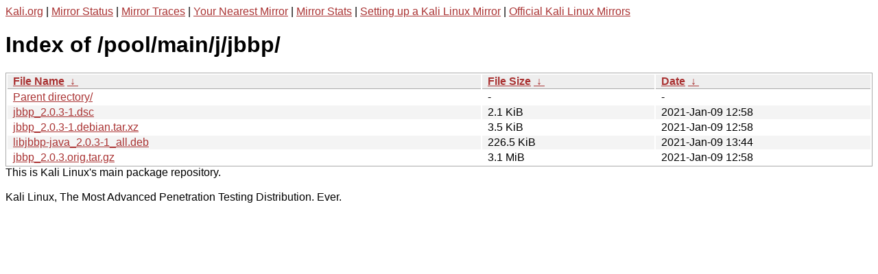

--- FILE ---
content_type: text/html
request_url: http://http.kali.org/pool/main/j/jbbp/?C=S&O=A
body_size: 1025
content:
<a href="https://www.kali.org">Kali.org</a> |
<a href="https://status.kali.org/">Mirror Status</a> |
<a href="https://mirror-traces.kali.org/">Mirror Traces</a> | 
<a href="/README?mirrorlist">Your Nearest Mirror</a> |
<a href="/README?mirrorstats">Mirror Stats</a> |
<a href="https://www.kali.org/docs/community/setting-up-a-kali-linux-mirror/">Setting up a Kali Linux Mirror</a> |
<a href="https://www.kali.org/docs/community/kali-linux-mirrors/">Official Kali Linux Mirrors</a>
<!DOCTYPE html><html><head><meta http-equiv="content-type" content="text/html; charset=utf-8"><meta name="viewport" content="width=device-width"><style type="text/css">body,html {background:#fff;font-family:"Bitstream Vera Sans","Lucida Grande","Lucida Sans Unicode",Lucidux,Verdana,Lucida,sans-serif;}tr:nth-child(even) {background:#f4f4f4;}th,td {padding:0.1em 0.5em;}th {text-align:left;font-weight:bold;background:#eee;border-bottom:1px solid #aaa;}#list {border:1px solid #aaa;width:100%;}a {color:#a33;}a:hover {color:#e33;}</style>

<title>Index of /pool/main/j/jbbp/</title>
</head><body><h1>Index of /pool/main/j/jbbp/</h1>
<table id="list"><thead><tr><th style="width:55%"><a href="?C=N&amp;O=A">File Name</a>&nbsp;<a href="?C=N&amp;O=D">&nbsp;&darr;&nbsp;</a></th><th style="width:20%"><a href="?C=S&amp;O=A">File Size</a>&nbsp;<a href="?C=S&amp;O=D">&nbsp;&darr;&nbsp;</a></th><th style="width:25%"><a href="?C=M&amp;O=A">Date</a>&nbsp;<a href="?C=M&amp;O=D">&nbsp;&darr;&nbsp;</a></th></tr></thead>
<tbody><tr><td class="link"><a href="../?C=S&amp;O=A">Parent directory/</a></td><td class="size">-</td><td class="date">-</td></tr>
<tr><td class="link"><a href="jbbp_2.0.3-1.dsc" title="jbbp_2.0.3-1.dsc">jbbp_2.0.3-1.dsc</a></td><td class="size">2.1 KiB</td><td class="date">2021-Jan-09 12:58</td></tr>
<tr><td class="link"><a href="jbbp_2.0.3-1.debian.tar.xz" title="jbbp_2.0.3-1.debian.tar.xz">jbbp_2.0.3-1.debian.tar.xz</a></td><td class="size">3.5 KiB</td><td class="date">2021-Jan-09 12:58</td></tr>
<tr><td class="link"><a href="libjbbp-java_2.0.3-1_all.deb" title="libjbbp-java_2.0.3-1_all.deb">libjbbp-java_2.0.3-1_all.deb</a></td><td class="size">226.5 KiB</td><td class="date">2021-Jan-09 13:44</td></tr>
<tr><td class="link"><a href="jbbp_2.0.3.orig.tar.gz" title="jbbp_2.0.3.orig.tar.gz">jbbp_2.0.3.orig.tar.gz</a></td><td class="size">3.1 MiB</td><td class="date">2021-Jan-09 12:58</td></tr>
</tbody></table></body></html>This is Kali Linux's main package repository.<br />
<br />
Kali Linux, The Most Advanced Penetration Testing Distribution. Ever.
